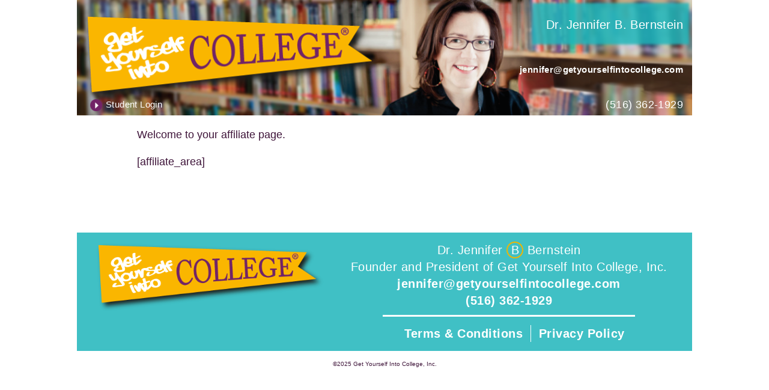

--- FILE ---
content_type: text/javascript
request_url: https://www.getyourselfintocollege.com/wp-content/themes/getyourselfintocollege-2.3.1/js/gyic.js
body_size: 570
content:
(function( $ ) {
	var resourcesWidget = {
		_ele: null,

		_top: null,
		_width: null,

		_fakeEle: null,

		init: function() {
			resourcesWidget._ele = $( '.widget_gyic_widget_resources' );
			if( resourcesWidget._ele.length === 0 ) { return; }

			resourcesWidget._top = resourcesWidget._ele.offset().top;
			resourcesWidget._width = resourcesWidget._ele.width();
			resourcesWidget._height = resourcesWidget._ele.height();

			resourcesWidget._fakeEle = $( "<div></div>" )
				.hide()
				.css( {
					"height": resourcesWidget._height
				} )
				.insertBefore( resourcesWidget._ele );

			$( window ).on( 'scroll', function() {
				var scrollTop = document.body.scrollTop;

				if( scrollTop >= resourcesWidget._top && !resourcesWidget._enabled ) {
					resourcesWidget._ele
						.addClass( 'fixed' )
						.css( {
							'width': resourcesWidget._width,
							'top': 0
						} );

					resourcesWidget._fakeEle.show();
					resourcesWidget._enabled = true;
				} else if( scrollTop < resourcesWidget._top && resourcesWidget._enabled ) {
					resourcesWidget._ele.removeClass( 'fixed' );
					resourcesWidget._fakeEle.hide();
					resourcesWidget._enabled = false;
				}
			} );
		}
	};

	function init() {
		resourcesWidget.init();

		$( ".faq-container" ).on( 'click', '.faq-question', function() {
			var $ele = $( this );

			var $faqEle = $ele.parents( '.faq' );

			if( $faqEle.hasClass( 'show-faq' ) ) {
				$faqEle.removeClass( 'show-faq' );
			} else {
				$faqEle.parent().find( '.show-faq' ).removeClass( 'show-faq' );
				$faqEle.addClass( 'show-faq' );
			}
		} );
	}

	$( init );
})( jQuery );
